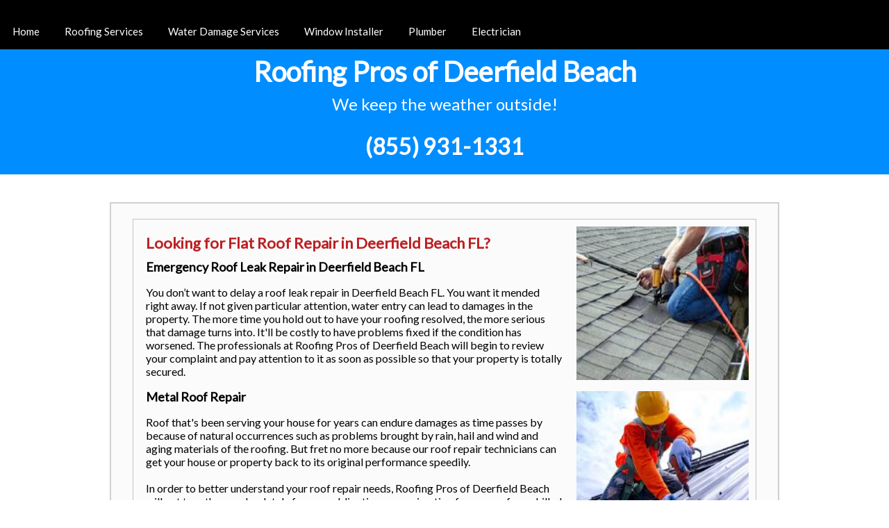

--- FILE ---
content_type: text/html
request_url: https://roofrepairfl.z20.web.core.windows.net/flat-roof-repair-deerfield-beach-fl.html
body_size: 22163
content:
<!DOCTYPE html><html amp><head> <meta charset="UTF-8" /> <script async src="https://cdn.ampproject.org/v0.js"></script> <title>Flat Roof Repair in Deerfield Beach FL 33064 | Roofing Pros of Deerfield Beach</title> <meta name="Keywords" content="flat roof repair in deerfield beach fl, deerfield beach flat roof repair, flat roof repair in deerfield beach florida, flat roof repair near me deerfield beach fl"> <meta name="Description" content="If your home or business is in the Deerfield Beach area, Roofing Pros of Deerfield Beach is the best choice to meet your roof repair and new roof construction requirements. Give us a call at (855) 931-1331." /> <link rel="icon" href="images/logo.png" sizes="32x32" />  <script type="application/ld+json"> { "@context": "http://schema.org", "@type": "LocalBusiness", "address": { "@type": "PostalAddress", "addressLocality": "Deerfield Beach", "addressRegion": "Florida", "postalCode": "33064", "streetAddress": "" }, "geo": { "@type": "GeoCoordinates", "latitude": "26.31841", "longitude": "-80.09977" }, "description": "Flat Roof Repair in Deerfield Beach FL", "name": "Roofing Pros of Deerfield Beach", "telephone": "8559311331", "priceRange": "$00 to $200", "image": "images/logo.png", "openingHours": ["Mo-Fi 07:00-22:00", "Sa 08:00-22:00", "Su 07:00-21:00"] } </script> <script type="application/ld+json"> { "@context": "http://schema.org/", "@type": "WebSite", "name": "Roofing Service", "alternateName": "Roofing Contractor", "url": "" } </script> <script type="application/ld+json"> { "@context": "http://schema.org/", "@type": "Product", "name": "Flat Roof Repair", "image": "images/logo.png", "description" : "Looking for flat roof repair in Deerfield Beach FL? Roofing Pros of Deerfield Beach is home for Roofing Repair. Our technicians specialize in finding and repairing roof leaks. Get a free roof inspection!" ,"brand": "Roofing Pros of Deerfield Beach","sku": "0","gtin8": "0","gtin13": "0","gtin14": "0","mpn": "0","offers": {"@type": "AggregateOffer","priceCurrency": "USD","lowPrice": "0","highPrice" : "200","offerCount": "12"},"aggregateRating": {"@type": "AggregateRating","ratingValue": "4.9","bestRating": "5","worstRating": "", "ratingCount": "50"},"review": {"@context": "http://schema.org/","name": "Best Rating","@type": "Review", "reviewBody": "Great company all the way around, from their customer service scheduler, to their roof inspector to their repair man. All were very professional and easy to work with. The work and price was excellent as well. I highly recommended them." ,"author": {"@type": "Person", "name": "Gladys A."}}} </script>  <link rel="canonical" href="/flat-roof-repair-deerfield-beach-fl.html"> <link rel="stylesheet" href="https://fonts.googleapis.com/icon?family=Material+Icons"> <link rel="stylesheet" href="https://fonts.googleapis.com/icon?family=Lato"> <meta name="viewport" content="width=device-width,minimum-scale=1,initial-scale=1"> <script async custom-element="amp-fit-text" src="https://cdn.ampproject.org/v0/amp-fit-text-0.1.js"></script> <script async custom-element="amp-sidebar" src="https://cdn.ampproject.org/v0/amp-sidebar-0.1.js"></script> <script async custom-element="amp-iframe" src="https://cdn.ampproject.org/v0/amp-iframe-0.1.js"></script> <style amp-boilerplate> body { -webkit-animation: -amp-start 8s steps(1, end) 0s 1 normal both; -moz-animation: -amp-start 8s steps(1, end) 0s 1 normal both; -ms-animation: -amp-start 8s steps(1, end) 0s 1 normal both; animation: -amp-start 8s steps(1, end) 0s 1 normal both } @-webkit-keyframes -amp-start { from { visibility: hidden } to { visibility: visible } } @-moz-keyframes -amp-start { from { visibility: hidden } to { visibility: visible } } @-ms-keyframes -amp-start { from { visibility: hidden } to { visibility: visible } } @-o-keyframes -amp-start { from { visibility: hidden } to { visibility: visible } } @keyframes -amp-start { from { visibility: hidden } to { visibility: visible } } </style><noscript><style amp-boilerplate> body{-webkit-animation:none;-moz-animation:none;-ms-animation:none;animation:none}</style></noscript> <style amp-custom> body { margin: 0px; padding: 0px; font-family: "Lato" } a { text-decoration: none } h1, h2, h3, h4, h5, h6 { margin: 0px; padding: 0px } img { border: 0px } .wrapper {} .header {} .header_main { width: 960px; margin: auto } .nav { background: #000 } .navigation { width: 960px; margin: auto; overflow: hidden; height: 50px; padding: 0px 20px 0px 10px } .navigation ul { margin: 0px; padding: 15px 0px 0px 0px } .navigation ul li { display: inline; font-size: 15px; padding: 0px 8px 0px 8px } .navigation ul li a { color: #fff; padding: 17px 10px 17px 10px } .navigation ul li a:hover { background: #FFF; padding: 17px 10px 17px 10px; color: #000; position: relative } .logo { background: #008dff; height: 180px } .logo_main { width: 940px; margin: auto } .site-title { font-size: 40px; font-weight: bold; padding: 10px 0px px 0px } .site-title a { color: #fff } .site-description { font-size: 24px; padding: 0px 0px 10px 0px; margin: 0px; font-weight: normal; color: #fff } .page { width: 960px; background: #fbfbfb; border: 2px solid #d1d0ce; overflow: hidden; margin: auto; margin-top: 40px; padding: 22px 0px 22px 0px } .contain_top { width: 878px; margin: auto; border: #c4c3c2 1px solid; overflow: hidden; padding: 10px 0px 0px 18px } .contain_top h2 { margin-bottom: 15px } .over { overflow: hidden } .con_left { float: left; width: 248px } .con_left h1 { padding-bottom: 10px } .con_right { float: left; width: 600px; margin-right: 20px } .con_right h1 { font-family: Lato; font-size: 22px; color: #bc2024; padding: 10px 0px 10px 0px } .con_right h3 { font-family: Lato; font-size: 18px; color: #000 } .con_right p { color: #000; font-size: 16px } .contain_botumm { width: 875px; margin: auto; border: #c4c3c2 1px solid; overflow: hidden; margin-top: 10px; padding: 10px } .contain_botumm h2 { font-family: Lato; font-size: 18px; color: #bc2024; padding: 0px 0px 0px 0px } .left_box { width: 245px; float: left } .left_box p { font-size: 16px } .left_box h1 a { color: #f00 } #center { margin: 0px 65px 0px 65px } .left_box h1 { font-size: 18px; font-weight: normal; text-align: center } .left_box h6 { font-size: 14px; background: #090; text-align: center; padding: 5px 0px 5px 0px; border-bottom: 1px solid #000; border-top: 1px solid #000; margin-top: 10px } .left_box h6 a { color: #fff } .left_box h6 a:hover { color: #000 } .footer { background: #000; height: 70px; margin-top: 10px } .footer_main { width: 960px; margin: auto } .footer_main h1 { float: left; font-size: 14px; margin-top: 10px } .footer_main h1 a { color: #4682B4 } .footer_main h1 a:hover { text-decoration: underline } .footer_main h2 { color: #4682B4; font-size: 11px; font-variant: normal; float: right; margin-top: 10px } @media screen and (max-width:1010px) { .navigation, .logo_main, .page { width: 95%; margin: 0 auto } .page { margin-top: 40px; overflow: visible } .contain_top, .contain_botumm { width: 92%; padding: 10px 18px 0 } .navigation ul { display: flex; justify-content: space-between; flex-wrap: wrap } .navigation ul li { padding: 0 } .navigation ul li a, .navigation ul li a:hover { padding: 17px 5px } .contain_botumm { display: flex; justify-content: space-between } .left_box { width: 31%; float: none } .contain_botumm .left_box img { display: block; width: 100%; height: auto } #center { margin: 0 } } @media screen and (max-width:980px) { .con_left { float: none; width: auto; display: flex; justify-content: space-around } .con_right { float: none; width: auto; margin-right: 0 } } @media screen and (max-width:768px) { .navigation { display: none } .menu-bar { display: block; text-align: center; cursor: pointer } .menu-bar a { display: block; width: 100%; height: 26px; padding: 15px 0; background: url(images/menu.png) no-repeat; background-position: center; margin: 0 auto } .navigation { overflow: visible; height: auto; text-align: center; width: 100%; padding: 0 } .navigation ul { flex-direction: column } .navigation ul li a { display: block } .open a { background: url(images/cross-symbol.png) no-repeat; background-position: center; margin: 0 auto } .con_left { flex-direction: column; text-align: center } .contain_botumm { flex-direction: column } .left_box { width: 50%; margin: 0 auto 20px } #center { margin: 0 auto } } @media screen and (max-width:640px) { .contain_top { width: 87% } .contain_botumm { width: 87% } .left_box { width: 70% } } @media screen and (max-width:480px) { .logo { height: auto } .page { margin-top: 0 } .contain_top { width: 84% } .contain_botumm { width: 84% } .left_box { width: 100% } } @media screen and (max-width:320px) {} #callnowbutton { display: none } @media screen and (max-width:650px) { #callnowbutton { display: block; position: fixed; text-decoration: none; z-index: 2147483647; width: 100%; left: 0; bottom: 0; height: 40px; border-top: 1px solid #2dc62d; border-bottom: 1px solid #006700; text-shadow: 0 1px #006700; text-align: center; color: #fff; font-weight: 600; font-size: 120%; overflow: hidden; padding-right: 20px; background: #090; display: flex; justify-content: center; align-items: center } body { padding-bottom: 60px } #callnowbutton img { transform: scale(1) } } #callnowbutton .NoButtonText { display: none } #form { min-width: 200px; max-width: 600px; margin: auto; font-family: Lato; box-shadow: 5px 5px 5px #888; padding: 20px; border: 4px solid #008bff } #form h2 { color: #f00; font-size: 30px; margin: 0 } #form p { font-size: 15px; color: #222 } #form div { margin-top: 10px } #form input, textarea, button { width: 100%; border: 2px solid #008bff; padding: 3px 5px; font-family: Lato; font-size: 16px } #form label { font-weight: bold; font-size: 14px; color: #184552 } #form button { background-color: #090; color: white; cursor: pointer } #form button:hover { background-color: #0161b1 } .required { color: #d66 } amp-sidebar, .sidenavbar { width: 800px; background: #000 } .sidenavbar { margin: 0px; padding: 15px 0px 0px 0px } .sidenavbar li { display: block; font-size: 15px; padding: 0px 8px 0px 8px } .sidenavbar li a { color: #fff; padding: 17px 10px 17px 10px; display: block; background: #000; } .sidenavbar li a:hover { background: #FFF; padding: 17px 10px 17px 10px; color: #000; position: relative } a { text-decoration: none; display: inline-block; padding: 8px 16px } a:hover { background-color: #ddd; color: black } .previous { background-color: #f1f1f1; color: black } .next { background-color: #4CAF50; color: white } .round { border-radius: 50% } statcounter { width: 1px; height: 1px } </style></head><body> <amp-sidebar id="sidebar-right" layout="nodisplay" side="right"> <amp-img class="amp-close-image" src="images/cross-symbol.png" width="20" height="20" alt="close sidebar" on="tap:sidebar-right.close" role="button" tabindex="0"></amp-img> <nav toolbar="(min-width: 784px)" toolbar-target="target-element-right"> <ul class="sidenavbar"> <li><a href="flat-roof-repair-deerfield-beach-fl.html">Home</a></li> <li><a href="https://a1roofing.pro/usa/roofing-contractor/fl/deerfield-beach/?amp" rel="nofollow">Roofing Services</a></li> <li><a href="https://championdisasterrestoration.com/usa/water-damage-restoration/fl/deerfield-beach/?amp" rel="nofollow">Water Damage Services</a></li> <li><a href="https://arttofimpactwindows.com/usa/window-installer/fl/deerfield-beach/?amp" rel="nofollow">Window Installer</a></li> <li><a href="https://ckpurcellplumbing.com/usa/plumber/fl/deerfield-beach/?amp" rel="nofollow">Plumber</a></li> <li><a href="https://thomsenelectric.com/usa/electrician/fl/deerfield-beach/?amp" rel="nofollow">Electrician</a></li> </ul> </nav> </amp-sidebar> <div class="wrapper"> <div class="header"> <div class="nav"> <div class="menu-bar"><a href="#" class="nav-menu" on="tap:sidebar-right.toggle"></a> <div id="target-element-right"></div> </div> <div class="logo"> <div class="logo_main" style="text-align: center;"><span class="site-title"><a href="">Roofing Pros of Deerfield Beach</a></span><br><span class="site-description">We keep the weather outside!</span><br><br><span style="font-size:xx-large;font-weight: bold"><a style="color: #ffffff" href="tel:855-931-1331">(855) 931-1331</a></span></div> </div> </div> </div> <div class="page"> <div class="contain_top"> <div class="over"> <div class="con_right"> <h1> Looking for Flat Roof Repair in Deerfield Beach FL? </h1> <h3> Emergency Roof Leak Repair in Deerfield Beach FL </h3> <p> You don’t want to delay a roof leak repair in Deerfield Beach FL. You want it mended right away. If not given particular attention, water entry can lead to damages in the property. The more time you hold out to have your roofing resolved, the more serious that damage turns into. It'll be costly to have problems fixed if the condition has worsened. The professionals at Roofing Pros of Deerfield Beach will begin to review your complaint and pay attention to it as soon as possible so that your property is totally secured. </p> <h3> Metal Roof Repair </h3> <p> Roof that's been serving your house for years can endure damages as time passes by because of natural occurrences such as problems brought by rain, hail and wind and aging materials of the roofing. But fret no more because our roof repair technicians can get your house or property back to its original performance speedily.</br> </br>In order to better understand your roof repair needs, Roofing Pros of Deerfield Beach will put together an absolutely free, no-obligation approximation from one of our skilled metal roof repair estimators to review your roof and provide you an approximation as to the fixing required. Once an estimation has been created for your roof repair, the installation process can move forward, with turnaround within days or weeks of approval, dependent on scheduling. </p> <h3> Trusted Slate Roof Repair Services</h3> <p> If you are in search of roofing that adds elegance on the outside look of your property, a slate roof is the better decision. The materials used are regarded as high-priced compared to the other materials but you will also gain its longevity and the loveliness it adds to your house. Making research prior to making an investment in your slate roofing and maintenance in Deerfield Beach FL is very important because the knowledge you receive can help make a far better choice.</br> </br>Slate materials are easily resolved and replaced by Roofing Pros of Deerfield Beach because of the experienced personnel they have. These materials are expected to last longer, besides the cost and the beauty they enhance the property. On most occasions, a piece of slate that must be repaired can easily be changed. But this work should be delegated to the most skilled roof repairmen or else damage the structure and strength of the materials. Let us do the slate roof service work by contacting as in Deerfield Beach FL. </p> <h3> Tile Roof Repair </h3> <p> Tile roofs make the look of your dwelling classical and at the same time robust due to the strength of materials put to use. Keeping and restoring the good looks of your roofing can be carried out by our competent team. Included with that, Roofing Pros of Deerfield Beach also do roof assembly.</br> </br>Roof repair services provided by Roofing Pros of Deerfield Beach can surely pull you out of problem stressing about how to solve your tile roofing difficulties. We have the experience and skills needed to appropriately accomplish a tile roof repair project, and we are fired up to work for you.</p> <h3>Experienced Flat Roof Repair Contractors </h3> <p> Supplies used flat rooftops is tough. That made these roofs beneficial to industrial and commercial structures. If flat roof repairs or maintenance are finished routinely in Deerfield Beach FL, its function of fire resistance is probably maximized. Bills for energy usage are decreased too aside from increasing its life span. The proper care and attention of flat roofs can have them survive for more than 50 years. Proper care, though, means doing those maintenance when they arise and not putting them off. If you are looking for flat roof restoration in Deerfield Beach FL, Roofing Pros of Deerfield Beach can help. (855) 931-1331 is the phone number to dial for your flat roofs demand. </p> <h3> Fast 24/7 Emergency Roof Leak Repair Services </h3> <p> With our 24/7 roofing repair solutions, you never should wait for service. Roof damages can be caused by stormy weather giving strong rain and winds. Whether you've experienced trees falling over into your home to winds ripping off sections of the roof, our specialized team of qualified and experienced emergency roof maintenance technicians has the right tools and expertise to deal with any emergency. Roof maintenance is usually something that cannot wait until the next business day, so we remain willing to repair your destroyed roof.</br> </br>When you need emergency roofing repair, you can depend on the roofing builders at Roofing Pros of Deerfield Beach. Our roofers will answer your contact immediately and show up loaded the proper equipment and supplies to get the work done. It’s undeniable that doing emergency will work is stressful but it’s our dedication to make your problem better than ever. Your house roofing will be back to its original shape and condition. Call (855) 931-1331 today for a job that needs to be finished right away in Deerfield Beach FL or if you only need to inquire about our residential roofing services. </p> <h3>Finding The Right Roofing Repair Companies</h3> <p>Damaged roof brings about complications and it’s not pleasurable. That’s why we focus on having your roof repair experience pain free. When you finally engage our support, we will start by evaluating the problems on your roof. 100 % free quotations will follow before any jobs are started. What’s more, we will talk about as much information on roof repair process with you as possible.</br> </br>With your approval, we will take care of the damage on your roof properly and professionally. We use high-quality products to provide long-term roof repairs. Rely on us to deliver superior quality products that fit the needs of your roof repair work. Besides that, we can check the roof on a yearly basis upon request making sure that it’s constantly in good state. </p> <p> <!--- Form Start ---> <amp-iframe width="250" height="250" src="https://leads.leadsmartinc.com/?api_key=4385370edb2d457e0078632d0c1be1cf29c4893a&category=15&funnel=3&step=1&step1_title=Get a Free Estimate Now&affiliate_source=duonghoat1" sandbox="allow-forms allow-scripts allow-same-origin" frameborder="0" layout="responsive"></amp-iframe> <!--- Form End ---> </p> <p><strong>Areas We Cover Include: </strong>33064, 33073, 33441, 33442, 33443 </p> </div> <div class="con_left"> <amp-img src="images/emergency-roof-repair-service.jpg" alt="Emergency Roofing Repair Deerfield Beach" layout="responsive" width="200px" height="178px"></amp-img> <p></p> <amp-img src="images/metal-roof-repair.jpg" alt="Flat Roof Repair Deerfield Beach Fl" layout="responsive" width="200px" height="178px"></amp-img> </div> </div> </div><br> <div style="text-align: center;"><a href="flat-roof-repair-melbourne-fl.html" class="previous">&laquo; Previous</a><a href="flat-roof-repair-fort-myers-fl.html" class="next">Next &raquo;</a></div><br> <div class="contain_botumm"> <div class="left_box"> <h2>Our Services</h2> <ul> <li><a href="roof-leak-repair-deerfield-beach-fl.html">Roof Leak Repair</a></li> <li><a href="roof-repair-companies-deerfield-beach-fl.html">Roof Repair Companies</a></li> <li><a href="metal-roof-repair-deerfield-beach-fl.html">Metal Roof Repair</a></li> <li><a href="residential-roof-repair-services-deerfield-beach-fl.html">Residential Roof Repair Services</a></li> <li><a href="slate-roof-repair-deerfield-beach-fl.html">Slate Roof Repair</a></li> <li><a href="24-hour-emergency-roof-repair-deerfield-beach-fl.html">24 Hour Emergency Roof Repair</a></li> <li><a href="tile-roof-repair-deerfield-beach-fl.html">Tile Roof Repair</a></li> <li><a href="flat-roof-repair-deerfield-beach-fl.html">Flat Roof Repair</a></li> <li><a href="commercial-roof-repair-contractors-deerfield-beach-fl.html">Commercial Roof Repair Contractors</a></li> <li><a href="sitemap.html">Sitemap</a></li> </ul> </div> <div class="left_box" id="center"> <h2>About Us</h2> <p> Roofing Pros of Deerfield Beach is an accredited residential and business roofer in Deerfield Beach, Florida and other nearing by locations. The Roofing Pros of Deerfield Beach has improved a solid foundation which spans many years. We have know-how from locals roofing specialists who have been born and matured in Deerfield Beach lots of facets of the roof and building sector.</p> <amp-img src="images/roof-repair-contractors.jpg" layout="responsive" alt="" height="72" width="220"></amp-img> <h6><a href="tel:855-931-1331">Get a Free Quote</a></h6> </div> <div class="left_box"> <h2>Company Address</h2><br /> <div> <div class="name"><strong><span>Roofing Pros of Deerfield Beach</span></strong></div> <div class="rating"> <div> <amp-img src="https://s3-media1.fl.yelpcdn.com/assets/2/www/img/f1def11e4e79/ico/stars/v1/stars_5.png" width="84" height="17" data-pin-nopin="true"></amp-img>, <span>89</span> reviews.</div> </div> <div class="categories">Roofing</div> <div class="address"><span>Deerfield Beach</span> <span>FL</span> <span>33441</span> <span>USA</span><br><span>(855) 931-1331</span></div> <div>Hours: <br><span>Mo-Fr 07:00am-10:00pm</span><br><span>Sa 08:00am-10:00pm</span><br><span>Su 07:00am-09:00pm</span></div> <div> <amp-img src="./images/roof-leak-repairs.jpg" layout="responsive" alt="" width="220" height="72"></amp-img> </div> </div> <h6><a href="tel:855-931-1331">Call Us Now!</a></h6> </div> </div> </div> <div class="footer"></div> </div><a href="tel:855-931-1331" id="callnowbutton"><i class="material-icons" style="font-size:36px;text-align:left">phone</i>CALL US NOW!</a> <div id="statcounter"> <amp-pixel src="https://c.statcounter.com/12126255/0/8681b788/1/"></amp-pixel> </div></body></html>